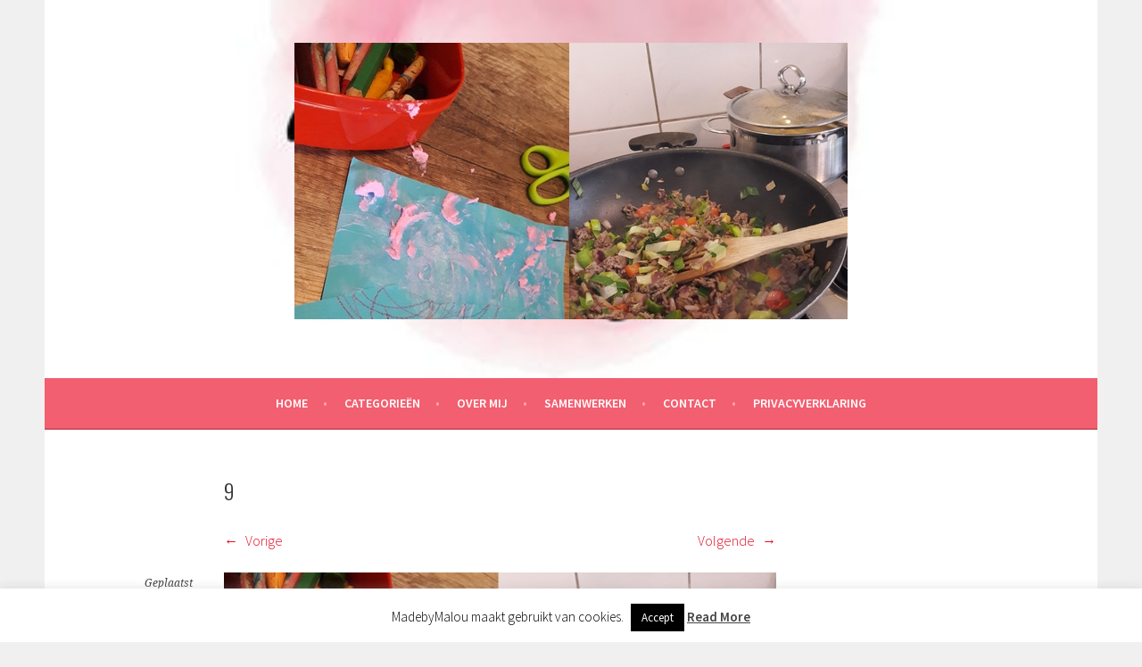

--- FILE ---
content_type: text/html; charset=UTF-8
request_url: https://www.madebymalou.nl/dagboekje-216-shoppen/9-95/
body_size: 12641
content:
<!DOCTYPE html>
<html lang="nl-NL">
<head>
<meta charset="UTF-8">
<meta name="viewport" content="width=device-width, initial-scale=1">
<link rel="profile" href="https://gmpg.org/xfn/11">
<link rel="pingback" href="https://www.madebymalou.nl/xmlrpc.php">
<meta name='robots' content='index, follow, max-image-preview:large, max-snippet:-1, max-video-preview:-1' />

	<!-- This site is optimized with the Yoast SEO plugin v26.6 - https://yoast.com/wordpress/plugins/seo/ -->
	<title>9 -</title>
	<link rel="canonical" href="https://www.madebymalou.nl/dagboekje-216-shoppen/9-95/" />
	<meta property="og:locale" content="nl_NL" />
	<meta property="og:type" content="article" />
	<meta property="og:title" content="9 -" />
	<meta property="og:url" content="https://www.madebymalou.nl/dagboekje-216-shoppen/9-95/" />
	<meta property="og:image" content="https://www.madebymalou.nl/dagboekje-216-shoppen/9-95" />
	<meta property="og:image:width" content="620" />
	<meta property="og:image:height" content="310" />
	<meta property="og:image:type" content="image/jpeg" />
	<meta name="twitter:card" content="summary_large_image" />
	<script type="application/ld+json" class="yoast-schema-graph">{"@context":"https://schema.org","@graph":[{"@type":"WebPage","@id":"https://www.madebymalou.nl/dagboekje-216-shoppen/9-95/","url":"https://www.madebymalou.nl/dagboekje-216-shoppen/9-95/","name":"9 -","isPartOf":{"@id":"https://www.madebymalou.nl/#website"},"primaryImageOfPage":{"@id":"https://www.madebymalou.nl/dagboekje-216-shoppen/9-95/#primaryimage"},"image":{"@id":"https://www.madebymalou.nl/dagboekje-216-shoppen/9-95/#primaryimage"},"thumbnailUrl":"https://i0.wp.com/www.madebymalou.nl/wp-content/uploads/2017/07/9-3.jpg?fit=620%2C310&ssl=1","datePublished":"2017-07-17T15:16:26+00:00","breadcrumb":{"@id":"https://www.madebymalou.nl/dagboekje-216-shoppen/9-95/#breadcrumb"},"inLanguage":"nl-NL","potentialAction":[{"@type":"ReadAction","target":["https://www.madebymalou.nl/dagboekje-216-shoppen/9-95/"]}]},{"@type":"ImageObject","inLanguage":"nl-NL","@id":"https://www.madebymalou.nl/dagboekje-216-shoppen/9-95/#primaryimage","url":"https://i0.wp.com/www.madebymalou.nl/wp-content/uploads/2017/07/9-3.jpg?fit=620%2C310&ssl=1","contentUrl":"https://i0.wp.com/www.madebymalou.nl/wp-content/uploads/2017/07/9-3.jpg?fit=620%2C310&ssl=1"},{"@type":"BreadcrumbList","@id":"https://www.madebymalou.nl/dagboekje-216-shoppen/9-95/#breadcrumb","itemListElement":[{"@type":"ListItem","position":1,"name":"Home","item":"https://www.madebymalou.nl/"},{"@type":"ListItem","position":2,"name":"Dagboekje #216; shoppen!","item":"https://www.madebymalou.nl/dagboekje-216-shoppen/"},{"@type":"ListItem","position":3,"name":"9"}]},{"@type":"WebSite","@id":"https://www.madebymalou.nl/#website","url":"https://www.madebymalou.nl/","name":"","description":"","potentialAction":[{"@type":"SearchAction","target":{"@type":"EntryPoint","urlTemplate":"https://www.madebymalou.nl/?s={search_term_string}"},"query-input":{"@type":"PropertyValueSpecification","valueRequired":true,"valueName":"search_term_string"}}],"inLanguage":"nl-NL"}]}</script>
	<!-- / Yoast SEO plugin. -->


<link rel='dns-prefetch' href='//secure.gravatar.com' />
<link rel='dns-prefetch' href='//stats.wp.com' />
<link rel='dns-prefetch' href='//fonts.googleapis.com' />
<link rel='dns-prefetch' href='//v0.wordpress.com' />
<link rel='preconnect' href='//i0.wp.com' />
<link rel="alternate" type="application/rss+xml" title=" &raquo; feed" href="https://www.madebymalou.nl/feed/" />
<link rel="alternate" type="application/rss+xml" title=" &raquo; reacties feed" href="https://www.madebymalou.nl/comments/feed/" />
<link rel="alternate" type="application/rss+xml" title=" &raquo; 9 reacties feed" href="https://www.madebymalou.nl/dagboekje-216-shoppen/9-95/#main/feed/" />
<link rel="alternate" title="oEmbed (JSON)" type="application/json+oembed" href="https://www.madebymalou.nl/wp-json/oembed/1.0/embed?url=https%3A%2F%2Fwww.madebymalou.nl%2Fdagboekje-216-shoppen%2F9-95%2F%23main" />
<link rel="alternate" title="oEmbed (XML)" type="text/xml+oembed" href="https://www.madebymalou.nl/wp-json/oembed/1.0/embed?url=https%3A%2F%2Fwww.madebymalou.nl%2Fdagboekje-216-shoppen%2F9-95%2F%23main&#038;format=xml" />
		<!-- This site uses the Google Analytics by MonsterInsights plugin v9.11.0 - Using Analytics tracking - https://www.monsterinsights.com/ -->
		<!-- Opmerking: MonsterInsights is momenteel niet geconfigureerd op deze site. De site eigenaar moet authenticeren met Google Analytics in de MonsterInsights instellingen scherm. -->
					<!-- No tracking code set -->
				<!-- / Google Analytics by MonsterInsights -->
		<style id='wp-img-auto-sizes-contain-inline-css' type='text/css'>
img:is([sizes=auto i],[sizes^="auto," i]){contain-intrinsic-size:3000px 1500px}
/*# sourceURL=wp-img-auto-sizes-contain-inline-css */
</style>
<link rel='stylesheet' id='sbi_styles-css' href='https://www.madebymalou.nl/wp-content/plugins/instagram-feed/css/sbi-styles.min.css?ver=6.10.0' type='text/css' media='all' />
<style id='wp-emoji-styles-inline-css' type='text/css'>

	img.wp-smiley, img.emoji {
		display: inline !important;
		border: none !important;
		box-shadow: none !important;
		height: 1em !important;
		width: 1em !important;
		margin: 0 0.07em !important;
		vertical-align: -0.1em !important;
		background: none !important;
		padding: 0 !important;
	}
/*# sourceURL=wp-emoji-styles-inline-css */
</style>
<style id='wp-block-library-inline-css' type='text/css'>
:root{--wp-block-synced-color:#7a00df;--wp-block-synced-color--rgb:122,0,223;--wp-bound-block-color:var(--wp-block-synced-color);--wp-editor-canvas-background:#ddd;--wp-admin-theme-color:#007cba;--wp-admin-theme-color--rgb:0,124,186;--wp-admin-theme-color-darker-10:#006ba1;--wp-admin-theme-color-darker-10--rgb:0,107,160.5;--wp-admin-theme-color-darker-20:#005a87;--wp-admin-theme-color-darker-20--rgb:0,90,135;--wp-admin-border-width-focus:2px}@media (min-resolution:192dpi){:root{--wp-admin-border-width-focus:1.5px}}.wp-element-button{cursor:pointer}:root .has-very-light-gray-background-color{background-color:#eee}:root .has-very-dark-gray-background-color{background-color:#313131}:root .has-very-light-gray-color{color:#eee}:root .has-very-dark-gray-color{color:#313131}:root .has-vivid-green-cyan-to-vivid-cyan-blue-gradient-background{background:linear-gradient(135deg,#00d084,#0693e3)}:root .has-purple-crush-gradient-background{background:linear-gradient(135deg,#34e2e4,#4721fb 50%,#ab1dfe)}:root .has-hazy-dawn-gradient-background{background:linear-gradient(135deg,#faaca8,#dad0ec)}:root .has-subdued-olive-gradient-background{background:linear-gradient(135deg,#fafae1,#67a671)}:root .has-atomic-cream-gradient-background{background:linear-gradient(135deg,#fdd79a,#004a59)}:root .has-nightshade-gradient-background{background:linear-gradient(135deg,#330968,#31cdcf)}:root .has-midnight-gradient-background{background:linear-gradient(135deg,#020381,#2874fc)}:root{--wp--preset--font-size--normal:16px;--wp--preset--font-size--huge:42px}.has-regular-font-size{font-size:1em}.has-larger-font-size{font-size:2.625em}.has-normal-font-size{font-size:var(--wp--preset--font-size--normal)}.has-huge-font-size{font-size:var(--wp--preset--font-size--huge)}.has-text-align-center{text-align:center}.has-text-align-left{text-align:left}.has-text-align-right{text-align:right}.has-fit-text{white-space:nowrap!important}#end-resizable-editor-section{display:none}.aligncenter{clear:both}.items-justified-left{justify-content:flex-start}.items-justified-center{justify-content:center}.items-justified-right{justify-content:flex-end}.items-justified-space-between{justify-content:space-between}.screen-reader-text{border:0;clip-path:inset(50%);height:1px;margin:-1px;overflow:hidden;padding:0;position:absolute;width:1px;word-wrap:normal!important}.screen-reader-text:focus{background-color:#ddd;clip-path:none;color:#444;display:block;font-size:1em;height:auto;left:5px;line-height:normal;padding:15px 23px 14px;text-decoration:none;top:5px;width:auto;z-index:100000}html :where(.has-border-color){border-style:solid}html :where([style*=border-top-color]){border-top-style:solid}html :where([style*=border-right-color]){border-right-style:solid}html :where([style*=border-bottom-color]){border-bottom-style:solid}html :where([style*=border-left-color]){border-left-style:solid}html :where([style*=border-width]){border-style:solid}html :where([style*=border-top-width]){border-top-style:solid}html :where([style*=border-right-width]){border-right-style:solid}html :where([style*=border-bottom-width]){border-bottom-style:solid}html :where([style*=border-left-width]){border-left-style:solid}html :where(img[class*=wp-image-]){height:auto;max-width:100%}:where(figure){margin:0 0 1em}html :where(.is-position-sticky){--wp-admin--admin-bar--position-offset:var(--wp-admin--admin-bar--height,0px)}@media screen and (max-width:600px){html :where(.is-position-sticky){--wp-admin--admin-bar--position-offset:0px}}

/*# sourceURL=wp-block-library-inline-css */
</style><style id='global-styles-inline-css' type='text/css'>
:root{--wp--preset--aspect-ratio--square: 1;--wp--preset--aspect-ratio--4-3: 4/3;--wp--preset--aspect-ratio--3-4: 3/4;--wp--preset--aspect-ratio--3-2: 3/2;--wp--preset--aspect-ratio--2-3: 2/3;--wp--preset--aspect-ratio--16-9: 16/9;--wp--preset--aspect-ratio--9-16: 9/16;--wp--preset--color--black: #000000;--wp--preset--color--cyan-bluish-gray: #abb8c3;--wp--preset--color--white: #ffffff;--wp--preset--color--pale-pink: #f78da7;--wp--preset--color--vivid-red: #cf2e2e;--wp--preset--color--luminous-vivid-orange: #ff6900;--wp--preset--color--luminous-vivid-amber: #fcb900;--wp--preset--color--light-green-cyan: #7bdcb5;--wp--preset--color--vivid-green-cyan: #00d084;--wp--preset--color--pale-cyan-blue: #8ed1fc;--wp--preset--color--vivid-cyan-blue: #0693e3;--wp--preset--color--vivid-purple: #9b51e0;--wp--preset--gradient--vivid-cyan-blue-to-vivid-purple: linear-gradient(135deg,rgb(6,147,227) 0%,rgb(155,81,224) 100%);--wp--preset--gradient--light-green-cyan-to-vivid-green-cyan: linear-gradient(135deg,rgb(122,220,180) 0%,rgb(0,208,130) 100%);--wp--preset--gradient--luminous-vivid-amber-to-luminous-vivid-orange: linear-gradient(135deg,rgb(252,185,0) 0%,rgb(255,105,0) 100%);--wp--preset--gradient--luminous-vivid-orange-to-vivid-red: linear-gradient(135deg,rgb(255,105,0) 0%,rgb(207,46,46) 100%);--wp--preset--gradient--very-light-gray-to-cyan-bluish-gray: linear-gradient(135deg,rgb(238,238,238) 0%,rgb(169,184,195) 100%);--wp--preset--gradient--cool-to-warm-spectrum: linear-gradient(135deg,rgb(74,234,220) 0%,rgb(151,120,209) 20%,rgb(207,42,186) 40%,rgb(238,44,130) 60%,rgb(251,105,98) 80%,rgb(254,248,76) 100%);--wp--preset--gradient--blush-light-purple: linear-gradient(135deg,rgb(255,206,236) 0%,rgb(152,150,240) 100%);--wp--preset--gradient--blush-bordeaux: linear-gradient(135deg,rgb(254,205,165) 0%,rgb(254,45,45) 50%,rgb(107,0,62) 100%);--wp--preset--gradient--luminous-dusk: linear-gradient(135deg,rgb(255,203,112) 0%,rgb(199,81,192) 50%,rgb(65,88,208) 100%);--wp--preset--gradient--pale-ocean: linear-gradient(135deg,rgb(255,245,203) 0%,rgb(182,227,212) 50%,rgb(51,167,181) 100%);--wp--preset--gradient--electric-grass: linear-gradient(135deg,rgb(202,248,128) 0%,rgb(113,206,126) 100%);--wp--preset--gradient--midnight: linear-gradient(135deg,rgb(2,3,129) 0%,rgb(40,116,252) 100%);--wp--preset--font-size--small: 13px;--wp--preset--font-size--medium: 20px;--wp--preset--font-size--large: 36px;--wp--preset--font-size--x-large: 42px;--wp--preset--spacing--20: 0.44rem;--wp--preset--spacing--30: 0.67rem;--wp--preset--spacing--40: 1rem;--wp--preset--spacing--50: 1.5rem;--wp--preset--spacing--60: 2.25rem;--wp--preset--spacing--70: 3.38rem;--wp--preset--spacing--80: 5.06rem;--wp--preset--shadow--natural: 6px 6px 9px rgba(0, 0, 0, 0.2);--wp--preset--shadow--deep: 12px 12px 50px rgba(0, 0, 0, 0.4);--wp--preset--shadow--sharp: 6px 6px 0px rgba(0, 0, 0, 0.2);--wp--preset--shadow--outlined: 6px 6px 0px -3px rgb(255, 255, 255), 6px 6px rgb(0, 0, 0);--wp--preset--shadow--crisp: 6px 6px 0px rgb(0, 0, 0);}:where(.is-layout-flex){gap: 0.5em;}:where(.is-layout-grid){gap: 0.5em;}body .is-layout-flex{display: flex;}.is-layout-flex{flex-wrap: wrap;align-items: center;}.is-layout-flex > :is(*, div){margin: 0;}body .is-layout-grid{display: grid;}.is-layout-grid > :is(*, div){margin: 0;}:where(.wp-block-columns.is-layout-flex){gap: 2em;}:where(.wp-block-columns.is-layout-grid){gap: 2em;}:where(.wp-block-post-template.is-layout-flex){gap: 1.25em;}:where(.wp-block-post-template.is-layout-grid){gap: 1.25em;}.has-black-color{color: var(--wp--preset--color--black) !important;}.has-cyan-bluish-gray-color{color: var(--wp--preset--color--cyan-bluish-gray) !important;}.has-white-color{color: var(--wp--preset--color--white) !important;}.has-pale-pink-color{color: var(--wp--preset--color--pale-pink) !important;}.has-vivid-red-color{color: var(--wp--preset--color--vivid-red) !important;}.has-luminous-vivid-orange-color{color: var(--wp--preset--color--luminous-vivid-orange) !important;}.has-luminous-vivid-amber-color{color: var(--wp--preset--color--luminous-vivid-amber) !important;}.has-light-green-cyan-color{color: var(--wp--preset--color--light-green-cyan) !important;}.has-vivid-green-cyan-color{color: var(--wp--preset--color--vivid-green-cyan) !important;}.has-pale-cyan-blue-color{color: var(--wp--preset--color--pale-cyan-blue) !important;}.has-vivid-cyan-blue-color{color: var(--wp--preset--color--vivid-cyan-blue) !important;}.has-vivid-purple-color{color: var(--wp--preset--color--vivid-purple) !important;}.has-black-background-color{background-color: var(--wp--preset--color--black) !important;}.has-cyan-bluish-gray-background-color{background-color: var(--wp--preset--color--cyan-bluish-gray) !important;}.has-white-background-color{background-color: var(--wp--preset--color--white) !important;}.has-pale-pink-background-color{background-color: var(--wp--preset--color--pale-pink) !important;}.has-vivid-red-background-color{background-color: var(--wp--preset--color--vivid-red) !important;}.has-luminous-vivid-orange-background-color{background-color: var(--wp--preset--color--luminous-vivid-orange) !important;}.has-luminous-vivid-amber-background-color{background-color: var(--wp--preset--color--luminous-vivid-amber) !important;}.has-light-green-cyan-background-color{background-color: var(--wp--preset--color--light-green-cyan) !important;}.has-vivid-green-cyan-background-color{background-color: var(--wp--preset--color--vivid-green-cyan) !important;}.has-pale-cyan-blue-background-color{background-color: var(--wp--preset--color--pale-cyan-blue) !important;}.has-vivid-cyan-blue-background-color{background-color: var(--wp--preset--color--vivid-cyan-blue) !important;}.has-vivid-purple-background-color{background-color: var(--wp--preset--color--vivid-purple) !important;}.has-black-border-color{border-color: var(--wp--preset--color--black) !important;}.has-cyan-bluish-gray-border-color{border-color: var(--wp--preset--color--cyan-bluish-gray) !important;}.has-white-border-color{border-color: var(--wp--preset--color--white) !important;}.has-pale-pink-border-color{border-color: var(--wp--preset--color--pale-pink) !important;}.has-vivid-red-border-color{border-color: var(--wp--preset--color--vivid-red) !important;}.has-luminous-vivid-orange-border-color{border-color: var(--wp--preset--color--luminous-vivid-orange) !important;}.has-luminous-vivid-amber-border-color{border-color: var(--wp--preset--color--luminous-vivid-amber) !important;}.has-light-green-cyan-border-color{border-color: var(--wp--preset--color--light-green-cyan) !important;}.has-vivid-green-cyan-border-color{border-color: var(--wp--preset--color--vivid-green-cyan) !important;}.has-pale-cyan-blue-border-color{border-color: var(--wp--preset--color--pale-cyan-blue) !important;}.has-vivid-cyan-blue-border-color{border-color: var(--wp--preset--color--vivid-cyan-blue) !important;}.has-vivid-purple-border-color{border-color: var(--wp--preset--color--vivid-purple) !important;}.has-vivid-cyan-blue-to-vivid-purple-gradient-background{background: var(--wp--preset--gradient--vivid-cyan-blue-to-vivid-purple) !important;}.has-light-green-cyan-to-vivid-green-cyan-gradient-background{background: var(--wp--preset--gradient--light-green-cyan-to-vivid-green-cyan) !important;}.has-luminous-vivid-amber-to-luminous-vivid-orange-gradient-background{background: var(--wp--preset--gradient--luminous-vivid-amber-to-luminous-vivid-orange) !important;}.has-luminous-vivid-orange-to-vivid-red-gradient-background{background: var(--wp--preset--gradient--luminous-vivid-orange-to-vivid-red) !important;}.has-very-light-gray-to-cyan-bluish-gray-gradient-background{background: var(--wp--preset--gradient--very-light-gray-to-cyan-bluish-gray) !important;}.has-cool-to-warm-spectrum-gradient-background{background: var(--wp--preset--gradient--cool-to-warm-spectrum) !important;}.has-blush-light-purple-gradient-background{background: var(--wp--preset--gradient--blush-light-purple) !important;}.has-blush-bordeaux-gradient-background{background: var(--wp--preset--gradient--blush-bordeaux) !important;}.has-luminous-dusk-gradient-background{background: var(--wp--preset--gradient--luminous-dusk) !important;}.has-pale-ocean-gradient-background{background: var(--wp--preset--gradient--pale-ocean) !important;}.has-electric-grass-gradient-background{background: var(--wp--preset--gradient--electric-grass) !important;}.has-midnight-gradient-background{background: var(--wp--preset--gradient--midnight) !important;}.has-small-font-size{font-size: var(--wp--preset--font-size--small) !important;}.has-medium-font-size{font-size: var(--wp--preset--font-size--medium) !important;}.has-large-font-size{font-size: var(--wp--preset--font-size--large) !important;}.has-x-large-font-size{font-size: var(--wp--preset--font-size--x-large) !important;}
/*# sourceURL=global-styles-inline-css */
</style>

<style id='classic-theme-styles-inline-css' type='text/css'>
/*! This file is auto-generated */
.wp-block-button__link{color:#fff;background-color:#32373c;border-radius:9999px;box-shadow:none;text-decoration:none;padding:calc(.667em + 2px) calc(1.333em + 2px);font-size:1.125em}.wp-block-file__button{background:#32373c;color:#fff;text-decoration:none}
/*# sourceURL=/wp-includes/css/classic-themes.min.css */
</style>
<link rel='stylesheet' id='cookie-law-info-css' href='https://www.madebymalou.nl/wp-content/plugins/cookie-law-info/legacy/public/css/cookie-law-info-public.css?ver=3.3.9.1' type='text/css' media='all' />
<link rel='stylesheet' id='cookie-law-info-gdpr-css' href='https://www.madebymalou.nl/wp-content/plugins/cookie-law-info/legacy/public/css/cookie-law-info-gdpr.css?ver=3.3.9.1' type='text/css' media='all' />
<link rel='stylesheet' id='easy-facebook-likebox-custom-fonts-css' href='https://www.madebymalou.nl/wp-content/plugins/easy-facebook-likebox/frontend/assets/css/esf-custom-fonts.css?ver=6.9' type='text/css' media='all' />
<link rel='stylesheet' id='easy-facebook-likebox-popup-styles-css' href='https://www.madebymalou.nl/wp-content/plugins/easy-facebook-likebox/facebook/frontend/assets/css/esf-free-popup.css?ver=6.7.2' type='text/css' media='all' />
<link rel='stylesheet' id='easy-facebook-likebox-frontend-css' href='https://www.madebymalou.nl/wp-content/plugins/easy-facebook-likebox/facebook/frontend/assets/css/easy-facebook-likebox-frontend.css?ver=6.7.2' type='text/css' media='all' />
<link rel='stylesheet' id='easy-facebook-likebox-customizer-style-css' href='https://www.madebymalou.nl/wp-admin/admin-ajax.php?action=easy-facebook-likebox-customizer-style&#038;ver=6.7.2' type='text/css' media='all' />
<link rel='stylesheet' id='pzz-public-css' href='https://www.madebymalou.nl/wp-content/plugins/linkpizza-manager/public/css/pzz-public.css?ver=5.5.3' type='text/css' media='all' />
<link rel='stylesheet' id='sela-fonts-css' href='https://fonts.googleapis.com/css?family=Source+Sans+Pro%3A300%2C300italic%2C400%2C400italic%2C600%7CDroid+Serif%3A400%2C400italic%7COswald%3A300%2C400&#038;subset=latin%2Clatin-ext' type='text/css' media='all' />
<link rel='stylesheet' id='genericons-css' href='https://www.madebymalou.nl/wp-content/plugins/jetpack/_inc/genericons/genericons/genericons.css?ver=3.1' type='text/css' media='all' />
<link rel='stylesheet' id='sela-style-css' href='https://www.madebymalou.nl/wp-content/themes/sela/style.css?ver=6.9' type='text/css' media='all' />
<style id='sela-style-inline-css' type='text/css'>
.site-branding { background-image: url(https://www.madebymalou.nl/wp-content/uploads/2018/10/cropped-header-madebymalou-1.jpg); }
/*# sourceURL=sela-style-inline-css */
</style>
<link rel='stylesheet' id='esf-custom-fonts-css' href='https://www.madebymalou.nl/wp-content/plugins/easy-facebook-likebox/frontend/assets/css/esf-custom-fonts.css?ver=6.9' type='text/css' media='all' />
<link rel='stylesheet' id='esf-insta-frontend-css' href='https://www.madebymalou.nl/wp-content/plugins/easy-facebook-likebox//instagram/frontend/assets/css/esf-insta-frontend.css?ver=6.9' type='text/css' media='all' />
<link rel='stylesheet' id='esf-insta-customizer-style-css' href='https://www.madebymalou.nl/wp-admin/admin-ajax.php?action=esf-insta-customizer-style&#038;ver=6.9' type='text/css' media='all' />
<script type="text/javascript" src="https://www.madebymalou.nl/wp-includes/js/jquery/jquery.min.js?ver=3.7.1" id="jquery-core-js"></script>
<script type="text/javascript" src="https://www.madebymalou.nl/wp-includes/js/jquery/jquery-migrate.min.js?ver=3.4.1" id="jquery-migrate-js"></script>
<script type="text/javascript" id="cookie-law-info-js-extra">
/* <![CDATA[ */
var Cli_Data = {"nn_cookie_ids":[],"cookielist":[],"non_necessary_cookies":[],"ccpaEnabled":"","ccpaRegionBased":"","ccpaBarEnabled":"","strictlyEnabled":["necessary","obligatoire"],"ccpaType":"gdpr","js_blocking":"","custom_integration":"","triggerDomRefresh":"","secure_cookies":""};
var cli_cookiebar_settings = {"animate_speed_hide":"500","animate_speed_show":"500","background":"#fff","border":"#444","border_on":"","button_1_button_colour":"#000","button_1_button_hover":"#000000","button_1_link_colour":"#fff","button_1_as_button":"1","button_1_new_win":"","button_2_button_colour":"#333","button_2_button_hover":"#292929","button_2_link_colour":"#444","button_2_as_button":"","button_2_hidebar":"","button_3_button_colour":"#000","button_3_button_hover":"#000000","button_3_link_colour":"#fff","button_3_as_button":"1","button_3_new_win":"","button_4_button_colour":"#000","button_4_button_hover":"#000000","button_4_link_colour":"#fff","button_4_as_button":"1","button_7_button_colour":"#61a229","button_7_button_hover":"#4e8221","button_7_link_colour":"#fff","button_7_as_button":"1","button_7_new_win":"","font_family":"inherit","header_fix":"","notify_animate_hide":"1","notify_animate_show":"","notify_div_id":"#cookie-law-info-bar","notify_position_horizontal":"right","notify_position_vertical":"bottom","scroll_close":"","scroll_close_reload":"","accept_close_reload":"","reject_close_reload":"","showagain_tab":"1","showagain_background":"#fff","showagain_border":"#000","showagain_div_id":"#cookie-law-info-again","showagain_x_position":"100px","text":"#000","show_once_yn":"","show_once":"10000","logging_on":"","as_popup":"","popup_overlay":"1","bar_heading_text":"","cookie_bar_as":"banner","popup_showagain_position":"bottom-right","widget_position":"left"};
var log_object = {"ajax_url":"https://www.madebymalou.nl/wp-admin/admin-ajax.php"};
//# sourceURL=cookie-law-info-js-extra
/* ]]> */
</script>
<script type="text/javascript" src="https://www.madebymalou.nl/wp-content/plugins/cookie-law-info/legacy/public/js/cookie-law-info-public.js?ver=3.3.9.1" id="cookie-law-info-js"></script>
<script type="text/javascript" src="https://www.madebymalou.nl/wp-content/plugins/easy-facebook-likebox/facebook/frontend/assets/js/esf-free-popup.min.js?ver=6.7.2" id="easy-facebook-likebox-popup-script-js"></script>
<script type="text/javascript" id="easy-facebook-likebox-public-script-js-extra">
/* <![CDATA[ */
var public_ajax = {"ajax_url":"https://www.madebymalou.nl/wp-admin/admin-ajax.php","efbl_is_fb_pro":""};
//# sourceURL=easy-facebook-likebox-public-script-js-extra
/* ]]> */
</script>
<script type="text/javascript" src="https://www.madebymalou.nl/wp-content/plugins/easy-facebook-likebox/facebook/frontend/assets/js/public.js?ver=6.7.2" id="easy-facebook-likebox-public-script-js"></script>
<script type="text/javascript" src="https://www.madebymalou.nl/wp-content/themes/sela/js/keyboard-image-navigation.js?ver=20130922" id="sela-keyboard-image-navigation-js"></script>
<script type="text/javascript" src="https://www.madebymalou.nl/wp-content/plugins/easy-facebook-likebox/frontend/assets/js/imagesloaded.pkgd.min.js?ver=6.9" id="imagesloaded.pkgd.min-js"></script>
<script type="text/javascript" id="esf-insta-public-js-extra">
/* <![CDATA[ */
var esf_insta = {"ajax_url":"https://www.madebymalou.nl/wp-admin/admin-ajax.php","version":"free","nonce":"380c2b2c57"};
//# sourceURL=esf-insta-public-js-extra
/* ]]> */
</script>
<script type="text/javascript" src="https://www.madebymalou.nl/wp-content/plugins/easy-facebook-likebox//instagram/frontend/assets/js/esf-insta-public.js?ver=1" id="esf-insta-public-js"></script>
<link rel="https://api.w.org/" href="https://www.madebymalou.nl/wp-json/" /><link rel="alternate" title="JSON" type="application/json" href="https://www.madebymalou.nl/wp-json/wp/v2/media/13481" /><link rel="EditURI" type="application/rsd+xml" title="RSD" href="https://www.madebymalou.nl/xmlrpc.php?rsd" />
<meta name="generator" content="WordPress 6.9" />
<link rel='shortlink' href='https://wp.me/a6LGIH-3vr' />
		
		<script>
						
			
			
			(function(p,z,Z){
				z=p.createElement("script");z.async=1;
				z.src="//pzz.io/pzz.js?uid=50323&host="+p.domain;
				(p.head||p.documentElement).insertBefore(z,Z);
			})(document);
		</script>
			<style>img#wpstats{display:none}</style>
		<link rel="icon" href="https://i0.wp.com/www.madebymalou.nl/wp-content/uploads/2018/01/favicon-madebymalou.png?fit=32%2C32&#038;ssl=1" sizes="32x32" />
<link rel="icon" href="https://i0.wp.com/www.madebymalou.nl/wp-content/uploads/2018/01/favicon-madebymalou.png?fit=32%2C32&#038;ssl=1" sizes="192x192" />
<link rel="apple-touch-icon" href="https://i0.wp.com/www.madebymalou.nl/wp-content/uploads/2018/01/favicon-madebymalou.png?fit=32%2C32&#038;ssl=1" />
<meta name="msapplication-TileImage" content="https://i0.wp.com/www.madebymalou.nl/wp-content/uploads/2018/01/favicon-madebymalou.png?fit=32%2C32&#038;ssl=1" />
</head>

<body data-rsssl=1 class="attachment wp-singular attachment-template-default single single-attachment postid-13481 attachmentid-13481 attachment-jpeg wp-theme-sela not-multi-author display-header-text">
<div id="page" class="hfeed site">
	<header id="masthead" class="site-header" role="banner">
		<a class="skip-link screen-reader-text" href="#content" title="Spring naar inhoud">Spring naar inhoud</a>

		<div class="site-branding">
			<a href="https://www.madebymalou.nl/" class="site-logo-link" rel="home" itemprop="url" data-wpel-link="internal"><img width="620" height="310" src="https://i0.wp.com/www.madebymalou.nl/wp-content/uploads/2017/07/9-3.jpg?fit=620%2C310&amp;ssl=1" class="site-logo attachment-sela-logo" alt="" data-size="sela-logo" itemprop="logo" decoding="async" fetchpriority="high" srcset="https://i0.wp.com/www.madebymalou.nl/wp-content/uploads/2017/07/9-3.jpg?w=620&amp;ssl=1 620w, https://i0.wp.com/www.madebymalou.nl/wp-content/uploads/2017/07/9-3.jpg?resize=300%2C150&amp;ssl=1 300w" sizes="(max-width: 620px) 100vw, 620px" data-attachment-id="13481" data-permalink="https://www.madebymalou.nl/dagboekje-216-shoppen/9-95/#main" data-orig-file="https://i0.wp.com/www.madebymalou.nl/wp-content/uploads/2017/07/9-3.jpg?fit=620%2C310&amp;ssl=1" data-orig-size="620,310" data-comments-opened="1" data-image-meta="{&quot;aperture&quot;:&quot;0&quot;,&quot;credit&quot;:&quot;&quot;,&quot;camera&quot;:&quot;&quot;,&quot;caption&quot;:&quot;&quot;,&quot;created_timestamp&quot;:&quot;0&quot;,&quot;copyright&quot;:&quot;&quot;,&quot;focal_length&quot;:&quot;0&quot;,&quot;iso&quot;:&quot;0&quot;,&quot;shutter_speed&quot;:&quot;0&quot;,&quot;title&quot;:&quot;&quot;,&quot;orientation&quot;:&quot;0&quot;}" data-image-title="9" data-image-description="" data-image-caption="" data-medium-file="https://i0.wp.com/www.madebymalou.nl/wp-content/uploads/2017/07/9-3.jpg?fit=300%2C150&amp;ssl=1" data-large-file="https://i0.wp.com/www.madebymalou.nl/wp-content/uploads/2017/07/9-3.jpg?fit=620%2C310&amp;ssl=1" /></a>			<h1 class="site-title"><a href="https://www.madebymalou.nl/" title="" rel="home" data-wpel-link="internal"></a></h1>
					</div><!-- .site-branding -->

		<nav id="site-navigation" class="main-navigation" role="navigation">
			<button class="menu-toggle" aria-controls="menu" aria-expanded="false">Menu</button>
			<div class="menu-hoofdmenu-container"><ul id="menu-hoofdmenu" class="menu"><li id="menu-item-7955" class="menu-item menu-item-type-custom menu-item-object-custom menu-item-home menu-item-7955"><a href="https://www.madebymalou.nl/" data-wpel-link="internal">HOME</a></li>
<li id="menu-item-20367" class="menu-item menu-item-type-post_type menu-item-object-page menu-item-has-children menu-item-20367"><a href="https://www.madebymalou.nl/categorieen/" data-wpel-link="internal">Categorieën</a>
<ul class="sub-menu">
	<li id="menu-item-20368" class="menu-item menu-item-type-taxonomy menu-item-object-category menu-item-20368"><a href="https://www.madebymalou.nl/category/mama-en-kind/" data-wpel-link="internal">Mama en kind</a></li>
	<li id="menu-item-20438" class="menu-item menu-item-type-taxonomy menu-item-object-category menu-item-20438"><a href="https://www.madebymalou.nl/category/school/" data-wpel-link="internal">School</a></li>
	<li id="menu-item-20370" class="menu-item menu-item-type-taxonomy menu-item-object-category menu-item-20370"><a href="https://www.madebymalou.nl/category/kinderkleding/" data-wpel-link="internal">Kinderkleding</a></li>
	<li id="menu-item-20376" class="menu-item menu-item-type-taxonomy menu-item-object-category menu-item-20376"><a href="https://www.madebymalou.nl/category/uitjes/" data-wpel-link="internal">Uitjes</a></li>
	<li id="menu-item-20372" class="menu-item menu-item-type-taxonomy menu-item-object-category menu-item-20372"><a href="https://www.madebymalou.nl/category/spelen/" data-wpel-link="internal">Spelen en knutselen</a></li>
	<li id="menu-item-20485" class="menu-item menu-item-type-taxonomy menu-item-object-category menu-item-20485"><a href="https://www.madebymalou.nl/category/dieren/" data-wpel-link="internal">Dieren</a></li>
	<li id="menu-item-20371" class="menu-item menu-item-type-taxonomy menu-item-object-category menu-item-20371"><a href="https://www.madebymalou.nl/category/dagboekjes/" data-wpel-link="internal">Dagboekjes</a></li>
	<li id="menu-item-20369" class="menu-item menu-item-type-taxonomy menu-item-object-category menu-item-20369"><a href="https://www.madebymalou.nl/category/zwangerschap/" data-wpel-link="internal">Zwangerschap</a></li>
</ul>
</li>
<li id="menu-item-7958" class="menu-item menu-item-type-post_type menu-item-object-page menu-item-7958"><a href="https://www.madebymalou.nl/over-mij/" data-wpel-link="internal">Over mij</a></li>
<li id="menu-item-7957" class="menu-item menu-item-type-post_type menu-item-object-page menu-item-has-children menu-item-7957"><a href="https://www.madebymalou.nl/samenwerken/" data-wpel-link="internal">Samenwerken</a>
<ul class="sub-menu">
	<li id="menu-item-8756" class="menu-item menu-item-type-post_type menu-item-object-page menu-item-8756"><a href="https://www.madebymalou.nl/disclaimer/" data-wpel-link="internal">Disclaimer</a></li>
</ul>
</li>
<li id="menu-item-7956" class="menu-item menu-item-type-post_type menu-item-object-page menu-item-7956"><a href="https://www.madebymalou.nl/contac/" data-wpel-link="internal">Contact</a></li>
<li id="menu-item-15414" class="menu-item menu-item-type-post_type menu-item-object-page menu-item-15414"><a href="https://www.madebymalou.nl/privacyverklaring/" data-wpel-link="internal">Privacyverklaring</a></li>
</ul></div>		</nav><!-- #site-navigation -->
	</header><!-- #masthead -->

	<div id="content" class="site-content">

	<div id="primary" class="content-area image-attachment">
		<main id="main" class="site-main" role="main">

		
			<article id="post-13481" class="post-13481 attachment type-attachment status-inherit hentry without-featured-image">
				<header class="entry-header">
					<h1 class="entry-title">9</h1>
										<nav role="navigation" id="image-navigation" class="image-navigation">
							<div class="nav-previous"><a href="https://www.madebymalou.nl/dagboekje-216-shoppen/8-117/#main" data-wpel-link="internal"><span class="meta-nav"></span> Vorige</a></div>
							<div class="nav-next"><a href="https://www.madebymalou.nl/dagboekje-216-shoppen/10-82/#main" data-wpel-link="internal">Volgende <span class="meta-nav"></span></a></div>
						</nav><!-- #image-navigation -->
								</header><!-- .entry-header -->

				<div class="entry-body">

					<div class="entry-meta">
						Geplaatst <span class="entry-date"><time class="entry-date" datetime="2017-07-17T17:16:26+02:00">17 juli 2017</time></span> om <a href="https://www.madebymalou.nl/wp-content/uploads/2017/07/9-3.jpg" title="Link to full-size image" data-wpel-link="internal">620 &times; 310</a> in <a href="https://www.madebymalou.nl/dagboekje-216-shoppen/" title="Return to Dagboekje #216; shoppen!" rel="gallery" data-wpel-link="internal">Dagboekje #216; shoppen!</a>					</div><!-- .entry-meta -->

					<div class="entry-content">
						<div class="entry-attachment">
							<div class="attachment">
								<a href="https://www.madebymalou.nl/dagboekje-216-shoppen/10-82/#main" title="9" rel="attachment" data-wpel-link="internal"><img width="620" height="310" src="https://i0.wp.com/www.madebymalou.nl/wp-content/uploads/2017/07/9-3.jpg?fit=620%2C310&amp;ssl=1" class="attachment-1200x1200 size-1200x1200" alt="" decoding="async" srcset="https://i0.wp.com/www.madebymalou.nl/wp-content/uploads/2017/07/9-3.jpg?w=620&amp;ssl=1 620w, https://i0.wp.com/www.madebymalou.nl/wp-content/uploads/2017/07/9-3.jpg?resize=300%2C150&amp;ssl=1 300w" sizes="(max-width: 620px) 100vw, 620px" data-attachment-id="13481" data-permalink="https://www.madebymalou.nl/dagboekje-216-shoppen/9-95/#main" data-orig-file="https://i0.wp.com/www.madebymalou.nl/wp-content/uploads/2017/07/9-3.jpg?fit=620%2C310&amp;ssl=1" data-orig-size="620,310" data-comments-opened="1" data-image-meta="{&quot;aperture&quot;:&quot;0&quot;,&quot;credit&quot;:&quot;&quot;,&quot;camera&quot;:&quot;&quot;,&quot;caption&quot;:&quot;&quot;,&quot;created_timestamp&quot;:&quot;0&quot;,&quot;copyright&quot;:&quot;&quot;,&quot;focal_length&quot;:&quot;0&quot;,&quot;iso&quot;:&quot;0&quot;,&quot;shutter_speed&quot;:&quot;0&quot;,&quot;title&quot;:&quot;&quot;,&quot;orientation&quot;:&quot;0&quot;}" data-image-title="9" data-image-description="" data-image-caption="" data-medium-file="https://i0.wp.com/www.madebymalou.nl/wp-content/uploads/2017/07/9-3.jpg?fit=300%2C150&amp;ssl=1" data-large-file="https://i0.wp.com/www.madebymalou.nl/wp-content/uploads/2017/07/9-3.jpg?fit=620%2C310&amp;ssl=1" /></a>							</div><!-- .attachment -->

													</div><!-- .entry-attachment -->

											</div><!-- .entry-content -->

				</div><!-- .entry-body -->

			</article><!-- #post-## -->

			
	<div id="comments" class="comments-area">

	
	
		<div id="respond" class="comment-respond">
		<h3 id="reply-title" class="comment-reply-title">Geef een reactie <small><a rel="nofollow" id="cancel-comment-reply-link" href="/dagboekje-216-shoppen/9-95/#respond" style="display:none;" data-wpel-link="internal">Reactie annuleren</a></small></h3><form action="https://www.madebymalou.nl/wp-comments-post.php" method="post" id="commentform" class="comment-form"><p class="comment-notes"><span id="email-notes">Je e-mailadres wordt niet gepubliceerd.</span> <span class="required-field-message">Vereiste velden zijn gemarkeerd met <span class="required">*</span></span></p><p class="comment-form-comment"><label for="comment">Reactie <span class="required">*</span></label> <textarea autocomplete="new-password"  id="bcb9399f18"  name="bcb9399f18"   cols="45" rows="8" maxlength="65525" required></textarea><textarea id="comment" aria-label="hp-comment" aria-hidden="true" name="comment" autocomplete="new-password" style="padding:0 !important;clip:rect(1px, 1px, 1px, 1px) !important;position:absolute !important;white-space:nowrap !important;height:1px !important;width:1px !important;overflow:hidden !important;" tabindex="-1"></textarea><script data-noptimize>document.getElementById("comment").setAttribute( "id", "a6a4b196a4cdf60868429548c0d7f8c0" );document.getElementById("bcb9399f18").setAttribute( "id", "comment" );</script></p><p class="comment-form-author"><label for="author">Naam <span class="required">*</span></label> <input id="author" name="author" type="text" value="" size="30" maxlength="245" autocomplete="name" required /></p>
<p class="comment-form-email"><label for="email">E-mail <span class="required">*</span></label> <input id="email" name="email" type="email" value="" size="30" maxlength="100" aria-describedby="email-notes" autocomplete="email" required /></p>
<p class="comment-form-url"><label for="url">Site</label> <input id="url" name="url" type="url" value="" size="30" maxlength="200" autocomplete="url" /></p>
<p class="comment-form-cookies-consent"><input id="wp-comment-cookies-consent" name="wp-comment-cookies-consent" type="checkbox" value="yes" /> <label for="wp-comment-cookies-consent">Mijn naam, e-mail en site opslaan in deze browser voor de volgende keer wanneer ik een reactie plaats.</label></p>
<p class="form-submit"><input name="submit" type="submit" id="submit" class="submit" value="Reactie plaatsen" /> <input type='hidden' name='comment_post_ID' value='13481' id='comment_post_ID' />
<input type='hidden' name='comment_parent' id='comment_parent' value='0' />
</p><p style="display: none;"><input type="hidden" id="akismet_comment_nonce" name="akismet_comment_nonce" value="aa1f24b5cd" /></p><p style="display: none !important;" class="akismet-fields-container" data-prefix="ak_"><label>&#916;<textarea name="ak_hp_textarea" cols="45" rows="8" maxlength="100"></textarea></label><input type="hidden" id="ak_js_1" name="ak_js" value="29"/><script>document.getElementById( "ak_js_1" ).setAttribute( "value", ( new Date() ).getTime() );</script></p></form>	</div><!-- #respond -->
	<p class="akismet_comment_form_privacy_notice">Deze site gebruikt Akismet om spam te verminderen. <a href="https://akismet.com/privacy/" target="_blank" rel="nofollow noopener external noreferrer" data-wpel-link="external">Bekijk hoe je reactie gegevens worden verwerkt</a>.</p>
</div><!-- #comments -->

		
		</main><!-- #main -->
	</div><!-- #primary -->


	</div><!-- #content -->

	
	<footer id="colophon" class="site-footer">
					<div class="social-links"><ul id="menu-hoofdmenu-1" class="menu"><li class="menu-item menu-item-type-custom menu-item-object-custom menu-item-home menu-item-7955"><a href="https://www.madebymalou.nl/" data-wpel-link="internal"><span class="screen-reader-text">HOME</span></a></li>
<li class="menu-item menu-item-type-post_type menu-item-object-page menu-item-20367"><a href="https://www.madebymalou.nl/categorieen/" data-wpel-link="internal"><span class="screen-reader-text">Categorieën</span></a></li>
<li class="menu-item menu-item-type-post_type menu-item-object-page menu-item-7958"><a href="https://www.madebymalou.nl/over-mij/" data-wpel-link="internal"><span class="screen-reader-text">Over mij</span></a></li>
<li class="menu-item menu-item-type-post_type menu-item-object-page menu-item-7957"><a href="https://www.madebymalou.nl/samenwerken/" data-wpel-link="internal"><span class="screen-reader-text">Samenwerken</span></a></li>
<li class="menu-item menu-item-type-post_type menu-item-object-page menu-item-7956"><a href="https://www.madebymalou.nl/contac/" data-wpel-link="internal"><span class="screen-reader-text">Contact</span></a></li>
<li class="menu-item menu-item-type-post_type menu-item-object-page menu-item-15414"><a href="https://www.madebymalou.nl/privacyverklaring/" data-wpel-link="internal"><span class="screen-reader-text">Privacyverklaring</span></a></li>
</ul></div>		
		<div class="site-info"  role="contentinfo">
			<a href="http://wordpress.org/" title="Een semantisch persoonlijk publicatieplatform" rel="generator external noopener noreferrer" data-wpel-link="external">Ondersteund door WordPress</a>
			<span class="sep"> | </span>
			Thema: sela door <a href="http://wordpress.com/themes/sela/" rel="designer external noopener noreferrer" data-wpel-link="external">WordPress.com</a>.		</div><!-- .site-info -->
	</footer><!-- #colophon -->
</div><!-- #page -->

<!-- Global site tag (gtag.js) - Google Analytics -->
<script async src="https://www.googletagmanager.com/gtag/js?id=UA-70935321-1"></script>
<script>
  window.dataLayer = window.dataLayer || [];
  function gtag(){dataLayer.push(arguments);}
  gtag('js', new Date());

  gtag('config', 'UA-70935321-1');
</script>
<script type="speculationrules">
{"prefetch":[{"source":"document","where":{"and":[{"href_matches":"/*"},{"not":{"href_matches":["/wp-*.php","/wp-admin/*","/wp-content/uploads/*","/wp-content/*","/wp-content/plugins/*","/wp-content/themes/sela/*","/*\\?(.+)"]}},{"not":{"selector_matches":"a[rel~=\"nofollow\"]"}},{"not":{"selector_matches":".no-prefetch, .no-prefetch a"}}]},"eagerness":"conservative"}]}
</script>
<!--googleoff: all--><div id="cookie-law-info-bar" data-nosnippet="true"><span>MadebyMalou maakt gebruikt van cookies. <a role='button' data-cli_action="accept" id="cookie_action_close_header" class="medium cli-plugin-button cli-plugin-main-button cookie_action_close_header cli_action_button wt-cli-accept-btn" style="display:inline-block">Accept</a> <a href="https://www.madebymalou.nl" id="CONSTANT_OPEN_URL" target="_blank" class="cli-plugin-main-link" style="display:inline-block" data-wpel-link="internal">Read More</a></span></div><div id="cookie-law-info-again" style="display:none" data-nosnippet="true"><span id="cookie_hdr_showagain">Privacy &amp; Cookies Policy</span></div><div class="cli-modal" data-nosnippet="true" id="cliSettingsPopup" tabindex="-1" role="dialog" aria-labelledby="cliSettingsPopup" aria-hidden="true">
  <div class="cli-modal-dialog" role="document">
	<div class="cli-modal-content cli-bar-popup">
		  <button type="button" class="cli-modal-close" id="cliModalClose">
			<svg class="" viewBox="0 0 24 24"><path d="M19 6.41l-1.41-1.41-5.59 5.59-5.59-5.59-1.41 1.41 5.59 5.59-5.59 5.59 1.41 1.41 5.59-5.59 5.59 5.59 1.41-1.41-5.59-5.59z"></path><path d="M0 0h24v24h-24z" fill="none"></path></svg>
			<span class="wt-cli-sr-only">Sluiten</span>
		  </button>
		  <div class="cli-modal-body">
			<div class="cli-container-fluid cli-tab-container">
	<div class="cli-row">
		<div class="cli-col-12 cli-align-items-stretch cli-px-0">
			<div class="cli-privacy-overview">
				<h4>Privacy Overview</h4>				<div class="cli-privacy-content">
					<div class="cli-privacy-content-text">This website uses cookies to improve your experience while you navigate through the website. Out of these, the cookies that are categorized as necessary are stored on your browser as they are essential for the working of basic functionalities of the website. We also use third-party cookies that help us analyze and understand how you use this website. These cookies will be stored in your browser only with your consent. You also have the option to opt-out of these cookies. But opting out of some of these cookies may affect your browsing experience.</div>
				</div>
				<a class="cli-privacy-readmore" aria-label="Meer weergeven" role="button" data-readmore-text="Meer weergeven" data-readless-text="Minder weergeven"></a>			</div>
		</div>
		<div class="cli-col-12 cli-align-items-stretch cli-px-0 cli-tab-section-container">
												<div class="cli-tab-section">
						<div class="cli-tab-header">
							<a role="button" tabindex="0" class="cli-nav-link cli-settings-mobile" data-target="necessary" data-toggle="cli-toggle-tab">
								Necessary							</a>
															<div class="wt-cli-necessary-checkbox">
									<input type="checkbox" class="cli-user-preference-checkbox"  id="wt-cli-checkbox-necessary" data-id="checkbox-necessary" checked="checked"  />
									<label class="form-check-label" for="wt-cli-checkbox-necessary">Necessary</label>
								</div>
								<span class="cli-necessary-caption">Altijd ingeschakeld</span>
													</div>
						<div class="cli-tab-content">
							<div class="cli-tab-pane cli-fade" data-id="necessary">
								<div class="wt-cli-cookie-description">
									Necessary cookies are absolutely essential for the website to function properly. This category only includes cookies that ensures basic functionalities and security features of the website. These cookies do not store any personal information.								</div>
							</div>
						</div>
					</div>
																	<div class="cli-tab-section">
						<div class="cli-tab-header">
							<a role="button" tabindex="0" class="cli-nav-link cli-settings-mobile" data-target="non-necessary" data-toggle="cli-toggle-tab">
								Non-necessary							</a>
															<div class="cli-switch">
									<input type="checkbox" id="wt-cli-checkbox-non-necessary" class="cli-user-preference-checkbox"  data-id="checkbox-non-necessary" checked='checked' />
									<label for="wt-cli-checkbox-non-necessary" class="cli-slider" data-cli-enable="Ingeschakeld" data-cli-disable="Uitgeschakeld"><span class="wt-cli-sr-only">Non-necessary</span></label>
								</div>
													</div>
						<div class="cli-tab-content">
							<div class="cli-tab-pane cli-fade" data-id="non-necessary">
								<div class="wt-cli-cookie-description">
									Any cookies that may not be particularly necessary for the website to function and is used specifically to collect user personal data via analytics, ads, other embedded contents are termed as non-necessary cookies. It is mandatory to procure user consent prior to running these cookies on your website.								</div>
							</div>
						</div>
					</div>
										</div>
	</div>
</div>
		  </div>
		  <div class="cli-modal-footer">
			<div class="wt-cli-element cli-container-fluid cli-tab-container">
				<div class="cli-row">
					<div class="cli-col-12 cli-align-items-stretch cli-px-0">
						<div class="cli-tab-footer wt-cli-privacy-overview-actions">
						
															<a id="wt-cli-privacy-save-btn" role="button" tabindex="0" data-cli-action="accept" class="wt-cli-privacy-btn cli_setting_save_button wt-cli-privacy-accept-btn cli-btn">OPSLAAN &amp; ACCEPTEREN</a>
													</div>
						
					</div>
				</div>
			</div>
		</div>
	</div>
  </div>
</div>
<div class="cli-modal-backdrop cli-fade cli-settings-overlay"></div>
<div class="cli-modal-backdrop cli-fade cli-popupbar-overlay"></div>
<!--googleon: all--><!-- Instagram Feed JS -->
<script type="text/javascript">
var sbiajaxurl = "https://www.madebymalou.nl/wp-admin/admin-ajax.php";
</script>
<script type="text/javascript" id="jetpack-testimonial-theme-supports-js-after">
/* <![CDATA[ */
const jetpack_testimonial_theme_supports = false
//# sourceURL=jetpack-testimonial-theme-supports-js-after
/* ]]> */
</script>
<script type="text/javascript" src="https://www.madebymalou.nl/wp-content/plugins/nginx-champuru/js/js.cookie.js?ver=2.2.0" id="js.cookie-js"></script>
<script type="text/javascript" src="https://www.madebymalou.nl/wp-content/themes/sela/js/navigation.js?ver=20140813" id="sela-navigation-js"></script>
<script type="text/javascript" src="https://www.madebymalou.nl/wp-content/themes/sela/js/skip-link-focus-fix.js?ver=20140813" id="sela-skip-link-focus-fix-js"></script>
<script type="text/javascript" src="https://www.madebymalou.nl/wp-content/themes/sela/js/sela.js?ver=20140813" id="sela-script-js"></script>
<script type="text/javascript" src="https://www.madebymalou.nl/wp-includes/js/comment-reply.min.js?ver=6.9" id="comment-reply-js" async="async" data-wp-strategy="async" fetchpriority="low"></script>
<script type="text/javascript" src="https://www.madebymalou.nl/wp-content/plugins/bj-lazy-load/js/bj-lazy-load.min.js?ver=2" id="BJLL-js"></script>
<script type="text/javascript" id="jetpack-stats-js-before">
/* <![CDATA[ */
_stq = window._stq || [];
_stq.push([ "view", JSON.parse("{\"v\":\"ext\",\"blog\":\"100023651\",\"post\":\"13481\",\"tz\":\"1\",\"srv\":\"www.madebymalou.nl\",\"j\":\"1:15.3.1\"}") ]);
_stq.push([ "clickTrackerInit", "100023651", "13481" ]);
//# sourceURL=jetpack-stats-js-before
/* ]]> */
</script>
<script type="text/javascript" src="https://stats.wp.com/e-202604.js" id="jetpack-stats-js" defer="defer" data-wp-strategy="defer"></script>
<script defer type="text/javascript" src="https://www.madebymalou.nl/wp-content/plugins/akismet/_inc/akismet-frontend.js?ver=1763648973" id="akismet-frontend-js"></script>

<script type="text/javascript">
(function($){
    $("#author").val(Cookies.get("comment_author_b9b82792ccb6bf178d1644c0ae86c06f"));
    $("#email").val(Cookies.get("comment_author_email_b9b82792ccb6bf178d1644c0ae86c06f"));
    $("#url").val(Cookies.get("comment_author_url_b9b82792ccb6bf178d1644c0ae86c06f"));
})(jQuery);
</script>
<script id="wp-emoji-settings" type="application/json">
{"baseUrl":"https://s.w.org/images/core/emoji/17.0.2/72x72/","ext":".png","svgUrl":"https://s.w.org/images/core/emoji/17.0.2/svg/","svgExt":".svg","source":{"concatemoji":"https://www.madebymalou.nl/wp-includes/js/wp-emoji-release.min.js?ver=6.9"}}
</script>
<script type="module">
/* <![CDATA[ */
/*! This file is auto-generated */
const a=JSON.parse(document.getElementById("wp-emoji-settings").textContent),o=(window._wpemojiSettings=a,"wpEmojiSettingsSupports"),s=["flag","emoji"];function i(e){try{var t={supportTests:e,timestamp:(new Date).valueOf()};sessionStorage.setItem(o,JSON.stringify(t))}catch(e){}}function c(e,t,n){e.clearRect(0,0,e.canvas.width,e.canvas.height),e.fillText(t,0,0);t=new Uint32Array(e.getImageData(0,0,e.canvas.width,e.canvas.height).data);e.clearRect(0,0,e.canvas.width,e.canvas.height),e.fillText(n,0,0);const a=new Uint32Array(e.getImageData(0,0,e.canvas.width,e.canvas.height).data);return t.every((e,t)=>e===a[t])}function p(e,t){e.clearRect(0,0,e.canvas.width,e.canvas.height),e.fillText(t,0,0);var n=e.getImageData(16,16,1,1);for(let e=0;e<n.data.length;e++)if(0!==n.data[e])return!1;return!0}function u(e,t,n,a){switch(t){case"flag":return n(e,"\ud83c\udff3\ufe0f\u200d\u26a7\ufe0f","\ud83c\udff3\ufe0f\u200b\u26a7\ufe0f")?!1:!n(e,"\ud83c\udde8\ud83c\uddf6","\ud83c\udde8\u200b\ud83c\uddf6")&&!n(e,"\ud83c\udff4\udb40\udc67\udb40\udc62\udb40\udc65\udb40\udc6e\udb40\udc67\udb40\udc7f","\ud83c\udff4\u200b\udb40\udc67\u200b\udb40\udc62\u200b\udb40\udc65\u200b\udb40\udc6e\u200b\udb40\udc67\u200b\udb40\udc7f");case"emoji":return!a(e,"\ud83e\u1fac8")}return!1}function f(e,t,n,a){let r;const o=(r="undefined"!=typeof WorkerGlobalScope&&self instanceof WorkerGlobalScope?new OffscreenCanvas(300,150):document.createElement("canvas")).getContext("2d",{willReadFrequently:!0}),s=(o.textBaseline="top",o.font="600 32px Arial",{});return e.forEach(e=>{s[e]=t(o,e,n,a)}),s}function r(e){var t=document.createElement("script");t.src=e,t.defer=!0,document.head.appendChild(t)}a.supports={everything:!0,everythingExceptFlag:!0},new Promise(t=>{let n=function(){try{var e=JSON.parse(sessionStorage.getItem(o));if("object"==typeof e&&"number"==typeof e.timestamp&&(new Date).valueOf()<e.timestamp+604800&&"object"==typeof e.supportTests)return e.supportTests}catch(e){}return null}();if(!n){if("undefined"!=typeof Worker&&"undefined"!=typeof OffscreenCanvas&&"undefined"!=typeof URL&&URL.createObjectURL&&"undefined"!=typeof Blob)try{var e="postMessage("+f.toString()+"("+[JSON.stringify(s),u.toString(),c.toString(),p.toString()].join(",")+"));",a=new Blob([e],{type:"text/javascript"});const r=new Worker(URL.createObjectURL(a),{name:"wpTestEmojiSupports"});return void(r.onmessage=e=>{i(n=e.data),r.terminate(),t(n)})}catch(e){}i(n=f(s,u,c,p))}t(n)}).then(e=>{for(const n in e)a.supports[n]=e[n],a.supports.everything=a.supports.everything&&a.supports[n],"flag"!==n&&(a.supports.everythingExceptFlag=a.supports.everythingExceptFlag&&a.supports[n]);var t;a.supports.everythingExceptFlag=a.supports.everythingExceptFlag&&!a.supports.flag,a.supports.everything||((t=a.source||{}).concatemoji?r(t.concatemoji):t.wpemoji&&t.twemoji&&(r(t.twemoji),r(t.wpemoji)))});
//# sourceURL=https://www.madebymalou.nl/wp-includes/js/wp-emoji-loader.min.js
/* ]]> */
</script>

</body>
</html>


--- FILE ---
content_type: text/css; charset: UTF-8;charset=UTF-8
request_url: https://www.madebymalou.nl/wp-admin/admin-ajax.php?action=easy-facebook-likebox-customizer-style&ver=6.7.2
body_size: 505
content:

.efbl_feed_wraper.efbl_skin_17910 .efbl-grid-skin .efbl-row.e-outer {
	grid-template-columns: repeat(auto-fill, minmax(33.33%, 1fr));
}

		
.efbl_feed_wraper.efbl_skin_17910 .efbl_feeds_holder.efbl_feeds_carousel .owl-nav {
	display: flex;
}

.efbl_feed_wraper.efbl_skin_17910 .efbl_feeds_holder.efbl_feeds_carousel .owl-dots {
	display: block;
}

		
		
		
		
		
.efbl_feed_wraper.efbl_skin_17910 .efbl_header .efbl_header_inner_wrap .efbl_header_content .efbl_header_meta .efbl_header_title {
		}

.efbl_feed_wraper.efbl_skin_17910 .efbl_header .efbl_header_inner_wrap .efbl_header_img img {
	border-radius: 0;
}

.efbl_feed_wraper.efbl_skin_17910 .efbl_header .efbl_header_inner_wrap .efbl_header_content .efbl_header_meta .efbl_cat,
.efbl_feed_wraper.efbl_skin_17910 .efbl_header .efbl_header_inner_wrap .efbl_header_content .efbl_header_meta .efbl_followers {
		}

.efbl_feed_wraper.efbl_skin_17910 .efbl_header .efbl_header_inner_wrap .efbl_header_content .efbl_bio {
		}

		
		.efbl_feed_popup_container .efbl-post-detail.efbl-popup-skin-17910 .efbl-d-columns-wrapper {
		}

.efbl_feed_popup_container .efbl-post-detail.efbl-popup-skin-17910 .efbl-d-columns-wrapper, .efbl_feed_popup_container .efbl-post-detail.efbl-popup-skin-17910 .efbl-d-columns-wrapper .efbl-caption .efbl-feed-description, .efbl_feed_popup_container .efbl-post-detail.efbl-popup-skin-17910 a, .efbl_feed_popup_container .efbl-post-detail.efbl-popup-skin-17910 span {
	
		
}

.efbl_feed_popup_container .efbl-post-detail.efbl-popup-skin-17910 .efbl-d-columns-wrapper .efbl-post-header {

					display: flex;

			
}

.efbl_feed_popup_container .efbl-post-detail.efbl-popup-skin-17910 .efbl-d-columns-wrapper .efbl-post-header .efbl-profile-image {

					display: block;

			
}

.efbl_feed_popup_container .efbl-post-detail.efbl-popup-skin-17910 .efbl-d-columns-wrapper .efbl-post-header h2 {

		
}

.efbl_feed_popup_container .efbl-post-detail.efbl-popup-skin-17910 .efbl-d-columns-wrapper .efbl-post-header span {

		
}

.efbl_feed_popup_container .efbl-post-detail.efbl-popup-skin-17910 .efbl-feed-description, .efbl_feed_popup_container .efbl-post-detail.efbl-popup-skin-17910 .efbl_link_text {

					display: block;

			
}

.efbl_feed_popup_container .efbl-post-detail.efbl-popup-skin-17910 .efbl-d-columns-wrapper .efbl-reactions-box {

					display: flex;

							
}

.efbl_feed_popup_container .efbl-post-detail.efbl-popup-skin-17910 .efbl-d-columns-wrapper .efbl-reactions-box .efbl-reactions span {

		
}


.efbl_feed_popup_container .efbl-post-detail.efbl-popup-skin-17910 .efbl-d-columns-wrapper .efbl-reactions-box .efbl-reactions .efbl_popup_likes_main {

					display: flex;

			
}

.efbl_feed_popup_container .efbl-post-detail.efbl-popup-skin-17910 .efbl-d-columns-wrapper .efbl-reactions-box .efbl-reactions .efbl-popup-comments-icon-wrapper {

					display: flex;

			
}

.efbl_feed_popup_container .efbl-post-detail.efbl-popup-skin-17910 .efbl-commnets, .efbl_feed_popup_container .efbl-post-detail.efbl-popup-skin-17910 .efbl-comments-list {

					display: block;

			
}

.efbl_feed_popup_container .efbl-post-detail.efbl-popup-skin-17910 .efbl-action-btn {

					display: block;

			
}

.efbl_feed_popup_container .efbl-post-detail.efbl-popup-skin-17910 .efbl-d-columns-wrapper .efbl-comments-list .efbl-comment-wrap {

		
}
		
.efbl_feed_wraper.efbl_skin_17916 .efbl-grid-skin .efbl-row.e-outer {
	grid-template-columns: repeat(auto-fill, minmax(33.33%, 1fr));
}

		
.efbl_feed_wraper.efbl_skin_17916 .efbl_feeds_holder.efbl_feeds_carousel .owl-nav {
	display: flex;
}

.efbl_feed_wraper.efbl_skin_17916 .efbl_feeds_holder.efbl_feeds_carousel .owl-dots {
	display: block;
}

		
		
		
		
		
.efbl_feed_wraper.efbl_skin_17916 .efbl_header .efbl_header_inner_wrap .efbl_header_content .efbl_header_meta .efbl_header_title {
		}

.efbl_feed_wraper.efbl_skin_17916 .efbl_header .efbl_header_inner_wrap .efbl_header_img img {
	border-radius: 0;
}

.efbl_feed_wraper.efbl_skin_17916 .efbl_header .efbl_header_inner_wrap .efbl_header_content .efbl_header_meta .efbl_cat,
.efbl_feed_wraper.efbl_skin_17916 .efbl_header .efbl_header_inner_wrap .efbl_header_content .efbl_header_meta .efbl_followers {
		}

.efbl_feed_wraper.efbl_skin_17916 .efbl_header .efbl_header_inner_wrap .efbl_header_content .efbl_bio {
		}

		
		.efbl_feed_popup_container .efbl-post-detail.efbl-popup-skin-17916 .efbl-d-columns-wrapper {
		}

.efbl_feed_popup_container .efbl-post-detail.efbl-popup-skin-17916 .efbl-d-columns-wrapper, .efbl_feed_popup_container .efbl-post-detail.efbl-popup-skin-17916 .efbl-d-columns-wrapper .efbl-caption .efbl-feed-description, .efbl_feed_popup_container .efbl-post-detail.efbl-popup-skin-17916 a, .efbl_feed_popup_container .efbl-post-detail.efbl-popup-skin-17916 span {
	
		
}

.efbl_feed_popup_container .efbl-post-detail.efbl-popup-skin-17916 .efbl-d-columns-wrapper .efbl-post-header {

					display: flex;

			
}

.efbl_feed_popup_container .efbl-post-detail.efbl-popup-skin-17916 .efbl-d-columns-wrapper .efbl-post-header .efbl-profile-image {

					display: block;

			
}

.efbl_feed_popup_container .efbl-post-detail.efbl-popup-skin-17916 .efbl-d-columns-wrapper .efbl-post-header h2 {

		
}

.efbl_feed_popup_container .efbl-post-detail.efbl-popup-skin-17916 .efbl-d-columns-wrapper .efbl-post-header span {

		
}

.efbl_feed_popup_container .efbl-post-detail.efbl-popup-skin-17916 .efbl-feed-description, .efbl_feed_popup_container .efbl-post-detail.efbl-popup-skin-17916 .efbl_link_text {

					display: block;

			
}

.efbl_feed_popup_container .efbl-post-detail.efbl-popup-skin-17916 .efbl-d-columns-wrapper .efbl-reactions-box {

					display: flex;

							
}

.efbl_feed_popup_container .efbl-post-detail.efbl-popup-skin-17916 .efbl-d-columns-wrapper .efbl-reactions-box .efbl-reactions span {

		
}


.efbl_feed_popup_container .efbl-post-detail.efbl-popup-skin-17916 .efbl-d-columns-wrapper .efbl-reactions-box .efbl-reactions .efbl_popup_likes_main {

					display: flex;

			
}

.efbl_feed_popup_container .efbl-post-detail.efbl-popup-skin-17916 .efbl-d-columns-wrapper .efbl-reactions-box .efbl-reactions .efbl-popup-comments-icon-wrapper {

					display: flex;

			
}

.efbl_feed_popup_container .efbl-post-detail.efbl-popup-skin-17916 .efbl-commnets, .efbl_feed_popup_container .efbl-post-detail.efbl-popup-skin-17916 .efbl-comments-list {

					display: block;

			
}

.efbl_feed_popup_container .efbl-post-detail.efbl-popup-skin-17916 .efbl-action-btn {

					display: block;

			
}

.efbl_feed_popup_container .efbl-post-detail.efbl-popup-skin-17916 .efbl-d-columns-wrapper .efbl-comments-list .efbl-comment-wrap {

		
}
		
.efbl_feed_wraper.efbl_skin_20460 .efbl-grid-skin .efbl-row.e-outer {
	grid-template-columns: repeat(auto-fill, minmax(33.33%, 1fr));
}

		
.efbl_feed_wraper.efbl_skin_20460 .efbl_feeds_holder.efbl_feeds_carousel .owl-nav {
	display: flex;
}

.efbl_feed_wraper.efbl_skin_20460 .efbl_feeds_holder.efbl_feeds_carousel .owl-dots {
	display: block;
}

		
		
		
		
		
.efbl_feed_wraper.efbl_skin_20460 .efbl_header .efbl_header_inner_wrap .efbl_header_content .efbl_header_meta .efbl_header_title {
		}

.efbl_feed_wraper.efbl_skin_20460 .efbl_header .efbl_header_inner_wrap .efbl_header_img img {
	border-radius: 0;
}

.efbl_feed_wraper.efbl_skin_20460 .efbl_header .efbl_header_inner_wrap .efbl_header_content .efbl_header_meta .efbl_cat,
.efbl_feed_wraper.efbl_skin_20460 .efbl_header .efbl_header_inner_wrap .efbl_header_content .efbl_header_meta .efbl_followers {
		}

.efbl_feed_wraper.efbl_skin_20460 .efbl_header .efbl_header_inner_wrap .efbl_header_content .efbl_bio {
		}

		
		.efbl_feed_popup_container .efbl-post-detail.efbl-popup-skin-20460 .efbl-d-columns-wrapper {
		}

.efbl_feed_popup_container .efbl-post-detail.efbl-popup-skin-20460 .efbl-d-columns-wrapper, .efbl_feed_popup_container .efbl-post-detail.efbl-popup-skin-20460 .efbl-d-columns-wrapper .efbl-caption .efbl-feed-description, .efbl_feed_popup_container .efbl-post-detail.efbl-popup-skin-20460 a, .efbl_feed_popup_container .efbl-post-detail.efbl-popup-skin-20460 span {
	
		
}

.efbl_feed_popup_container .efbl-post-detail.efbl-popup-skin-20460 .efbl-d-columns-wrapper .efbl-post-header {

					display: flex;

			
}

.efbl_feed_popup_container .efbl-post-detail.efbl-popup-skin-20460 .efbl-d-columns-wrapper .efbl-post-header .efbl-profile-image {

					display: block;

			
}

.efbl_feed_popup_container .efbl-post-detail.efbl-popup-skin-20460 .efbl-d-columns-wrapper .efbl-post-header h2 {

		
}

.efbl_feed_popup_container .efbl-post-detail.efbl-popup-skin-20460 .efbl-d-columns-wrapper .efbl-post-header span {

		
}

.efbl_feed_popup_container .efbl-post-detail.efbl-popup-skin-20460 .efbl-feed-description, .efbl_feed_popup_container .efbl-post-detail.efbl-popup-skin-20460 .efbl_link_text {

					display: block;

			
}

.efbl_feed_popup_container .efbl-post-detail.efbl-popup-skin-20460 .efbl-d-columns-wrapper .efbl-reactions-box {

					display: flex;

							
}

.efbl_feed_popup_container .efbl-post-detail.efbl-popup-skin-20460 .efbl-d-columns-wrapper .efbl-reactions-box .efbl-reactions span {

		
}


.efbl_feed_popup_container .efbl-post-detail.efbl-popup-skin-20460 .efbl-d-columns-wrapper .efbl-reactions-box .efbl-reactions .efbl_popup_likes_main {

					display: flex;

			
}

.efbl_feed_popup_container .efbl-post-detail.efbl-popup-skin-20460 .efbl-d-columns-wrapper .efbl-reactions-box .efbl-reactions .efbl-popup-comments-icon-wrapper {

					display: flex;

			
}

.efbl_feed_popup_container .efbl-post-detail.efbl-popup-skin-20460 .efbl-commnets, .efbl_feed_popup_container .efbl-post-detail.efbl-popup-skin-20460 .efbl-comments-list {

					display: block;

			
}

.efbl_feed_popup_container .efbl-post-detail.efbl-popup-skin-20460 .efbl-action-btn {

					display: block;

			
}

.efbl_feed_popup_container .efbl-post-detail.efbl-popup-skin-20460 .efbl-d-columns-wrapper .efbl-comments-list .efbl-comment-wrap {

		
}
		